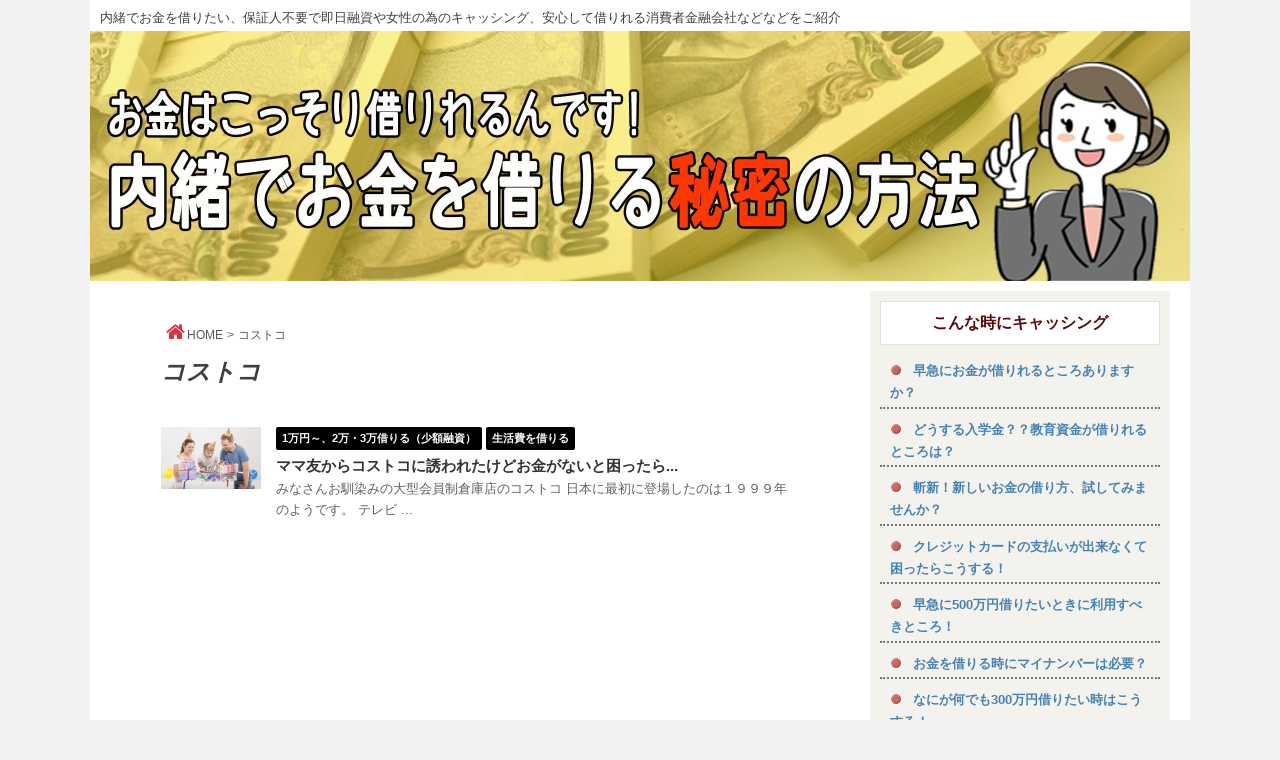

--- FILE ---
content_type: text/html; charset=UTF-8
request_url: https://www.naisho-cashing.com/tag/%E3%82%B3%E3%82%B9%E3%83%88%E3%82%B3
body_size: 9744
content:
<!DOCTYPE html>
<!--[if lt IE 7]>
<html class="ie6" lang="ja"> <![endif]-->
<!--[if IE 7]>
<html class="i7" lang="ja"> <![endif]-->
<!--[if IE 8]>
<html class="ie" lang="ja"> <![endif]-->
<!--[if gt IE 8]><!-->
<html lang="ja" class="">
	<!--<![endif]-->
	<head prefix="og: http://ogp.me/ns# fb: http://ogp.me/ns/fb# article: http://ogp.me/ns/article#">
		<meta charset="UTF-8" >
		<meta name="viewport" content="width=device-width,initial-scale=1.0,user-scalable=no,viewport-fit=cover">
		<meta name="format-detection" content="telephone=no" >

					<meta name="robots" content="noindex,follow">
		
		<link rel="alternate" type="application/rss+xml" title="内緒でお金を借りる秘密の方法 RSS Feed" href="https://www.naisho-cashing.com/feed" />
		<link rel="pingback" href="https://www.naisho-cashing.com/xmlrpc.php" >
		<!--[if lt IE 9]>
		<script src="https://www.naisho-cashing.com/wp-content/themes/affinger5/js/html5shiv.js"></script>
		<![endif]-->
				<meta name='robots' content='max-image-preview:large' />
<title>コストコ - 内緒でお金を借りる秘密の方法</title>
<link rel='dns-prefetch' href='//ajax.googleapis.com' />
<link rel='dns-prefetch' href='//s.w.org' />
<link rel='dns-prefetch' href='//v0.wordpress.com' />
<link rel='dns-prefetch' href='//c0.wp.com' />
<link rel='dns-prefetch' href='//i0.wp.com' />
<script type="text/javascript">
window._wpemojiSettings = {"baseUrl":"https:\/\/s.w.org\/images\/core\/emoji\/14.0.0\/72x72\/","ext":".png","svgUrl":"https:\/\/s.w.org\/images\/core\/emoji\/14.0.0\/svg\/","svgExt":".svg","source":{"concatemoji":"https:\/\/www.naisho-cashing.com\/wp-includes\/js\/wp-emoji-release.min.js?ver=6.0.1"}};
/*! This file is auto-generated */
!function(e,a,t){var n,r,o,i=a.createElement("canvas"),p=i.getContext&&i.getContext("2d");function s(e,t){var a=String.fromCharCode,e=(p.clearRect(0,0,i.width,i.height),p.fillText(a.apply(this,e),0,0),i.toDataURL());return p.clearRect(0,0,i.width,i.height),p.fillText(a.apply(this,t),0,0),e===i.toDataURL()}function c(e){var t=a.createElement("script");t.src=e,t.defer=t.type="text/javascript",a.getElementsByTagName("head")[0].appendChild(t)}for(o=Array("flag","emoji"),t.supports={everything:!0,everythingExceptFlag:!0},r=0;r<o.length;r++)t.supports[o[r]]=function(e){if(!p||!p.fillText)return!1;switch(p.textBaseline="top",p.font="600 32px Arial",e){case"flag":return s([127987,65039,8205,9895,65039],[127987,65039,8203,9895,65039])?!1:!s([55356,56826,55356,56819],[55356,56826,8203,55356,56819])&&!s([55356,57332,56128,56423,56128,56418,56128,56421,56128,56430,56128,56423,56128,56447],[55356,57332,8203,56128,56423,8203,56128,56418,8203,56128,56421,8203,56128,56430,8203,56128,56423,8203,56128,56447]);case"emoji":return!s([129777,127995,8205,129778,127999],[129777,127995,8203,129778,127999])}return!1}(o[r]),t.supports.everything=t.supports.everything&&t.supports[o[r]],"flag"!==o[r]&&(t.supports.everythingExceptFlag=t.supports.everythingExceptFlag&&t.supports[o[r]]);t.supports.everythingExceptFlag=t.supports.everythingExceptFlag&&!t.supports.flag,t.DOMReady=!1,t.readyCallback=function(){t.DOMReady=!0},t.supports.everything||(n=function(){t.readyCallback()},a.addEventListener?(a.addEventListener("DOMContentLoaded",n,!1),e.addEventListener("load",n,!1)):(e.attachEvent("onload",n),a.attachEvent("onreadystatechange",function(){"complete"===a.readyState&&t.readyCallback()})),(e=t.source||{}).concatemoji?c(e.concatemoji):e.wpemoji&&e.twemoji&&(c(e.twemoji),c(e.wpemoji)))}(window,document,window._wpemojiSettings);
</script>
<style type="text/css">
img.wp-smiley,
img.emoji {
	display: inline !important;
	border: none !important;
	box-shadow: none !important;
	height: 1em !important;
	width: 1em !important;
	margin: 0 0.07em !important;
	vertical-align: -0.1em !important;
	background: none !important;
	padding: 0 !important;
}
</style>
	<link rel='stylesheet' id='wp-block-library-css'  href='https://c0.wp.com/c/6.0.1/wp-includes/css/dist/block-library/style.min.css' type='text/css' media='all' />
<style id='wp-block-library-inline-css' type='text/css'>
.has-text-align-justify{text-align:justify;}
</style>
<link rel='stylesheet' id='mediaelement-css'  href='https://c0.wp.com/c/6.0.1/wp-includes/js/mediaelement/mediaelementplayer-legacy.min.css' type='text/css' media='all' />
<link rel='stylesheet' id='wp-mediaelement-css'  href='https://c0.wp.com/c/6.0.1/wp-includes/js/mediaelement/wp-mediaelement.min.css' type='text/css' media='all' />
<style id='global-styles-inline-css' type='text/css'>
body{--wp--preset--color--black: #000000;--wp--preset--color--cyan-bluish-gray: #abb8c3;--wp--preset--color--white: #ffffff;--wp--preset--color--pale-pink: #f78da7;--wp--preset--color--vivid-red: #cf2e2e;--wp--preset--color--luminous-vivid-orange: #ff6900;--wp--preset--color--luminous-vivid-amber: #fcb900;--wp--preset--color--light-green-cyan: #7bdcb5;--wp--preset--color--vivid-green-cyan: #00d084;--wp--preset--color--pale-cyan-blue: #8ed1fc;--wp--preset--color--vivid-cyan-blue: #0693e3;--wp--preset--color--vivid-purple: #9b51e0;--wp--preset--gradient--vivid-cyan-blue-to-vivid-purple: linear-gradient(135deg,rgba(6,147,227,1) 0%,rgb(155,81,224) 100%);--wp--preset--gradient--light-green-cyan-to-vivid-green-cyan: linear-gradient(135deg,rgb(122,220,180) 0%,rgb(0,208,130) 100%);--wp--preset--gradient--luminous-vivid-amber-to-luminous-vivid-orange: linear-gradient(135deg,rgba(252,185,0,1) 0%,rgba(255,105,0,1) 100%);--wp--preset--gradient--luminous-vivid-orange-to-vivid-red: linear-gradient(135deg,rgba(255,105,0,1) 0%,rgb(207,46,46) 100%);--wp--preset--gradient--very-light-gray-to-cyan-bluish-gray: linear-gradient(135deg,rgb(238,238,238) 0%,rgb(169,184,195) 100%);--wp--preset--gradient--cool-to-warm-spectrum: linear-gradient(135deg,rgb(74,234,220) 0%,rgb(151,120,209) 20%,rgb(207,42,186) 40%,rgb(238,44,130) 60%,rgb(251,105,98) 80%,rgb(254,248,76) 100%);--wp--preset--gradient--blush-light-purple: linear-gradient(135deg,rgb(255,206,236) 0%,rgb(152,150,240) 100%);--wp--preset--gradient--blush-bordeaux: linear-gradient(135deg,rgb(254,205,165) 0%,rgb(254,45,45) 50%,rgb(107,0,62) 100%);--wp--preset--gradient--luminous-dusk: linear-gradient(135deg,rgb(255,203,112) 0%,rgb(199,81,192) 50%,rgb(65,88,208) 100%);--wp--preset--gradient--pale-ocean: linear-gradient(135deg,rgb(255,245,203) 0%,rgb(182,227,212) 50%,rgb(51,167,181) 100%);--wp--preset--gradient--electric-grass: linear-gradient(135deg,rgb(202,248,128) 0%,rgb(113,206,126) 100%);--wp--preset--gradient--midnight: linear-gradient(135deg,rgb(2,3,129) 0%,rgb(40,116,252) 100%);--wp--preset--duotone--dark-grayscale: url('#wp-duotone-dark-grayscale');--wp--preset--duotone--grayscale: url('#wp-duotone-grayscale');--wp--preset--duotone--purple-yellow: url('#wp-duotone-purple-yellow');--wp--preset--duotone--blue-red: url('#wp-duotone-blue-red');--wp--preset--duotone--midnight: url('#wp-duotone-midnight');--wp--preset--duotone--magenta-yellow: url('#wp-duotone-magenta-yellow');--wp--preset--duotone--purple-green: url('#wp-duotone-purple-green');--wp--preset--duotone--blue-orange: url('#wp-duotone-blue-orange');--wp--preset--font-size--small: 13px;--wp--preset--font-size--medium: 20px;--wp--preset--font-size--large: 36px;--wp--preset--font-size--x-large: 42px;}.has-black-color{color: var(--wp--preset--color--black) !important;}.has-cyan-bluish-gray-color{color: var(--wp--preset--color--cyan-bluish-gray) !important;}.has-white-color{color: var(--wp--preset--color--white) !important;}.has-pale-pink-color{color: var(--wp--preset--color--pale-pink) !important;}.has-vivid-red-color{color: var(--wp--preset--color--vivid-red) !important;}.has-luminous-vivid-orange-color{color: var(--wp--preset--color--luminous-vivid-orange) !important;}.has-luminous-vivid-amber-color{color: var(--wp--preset--color--luminous-vivid-amber) !important;}.has-light-green-cyan-color{color: var(--wp--preset--color--light-green-cyan) !important;}.has-vivid-green-cyan-color{color: var(--wp--preset--color--vivid-green-cyan) !important;}.has-pale-cyan-blue-color{color: var(--wp--preset--color--pale-cyan-blue) !important;}.has-vivid-cyan-blue-color{color: var(--wp--preset--color--vivid-cyan-blue) !important;}.has-vivid-purple-color{color: var(--wp--preset--color--vivid-purple) !important;}.has-black-background-color{background-color: var(--wp--preset--color--black) !important;}.has-cyan-bluish-gray-background-color{background-color: var(--wp--preset--color--cyan-bluish-gray) !important;}.has-white-background-color{background-color: var(--wp--preset--color--white) !important;}.has-pale-pink-background-color{background-color: var(--wp--preset--color--pale-pink) !important;}.has-vivid-red-background-color{background-color: var(--wp--preset--color--vivid-red) !important;}.has-luminous-vivid-orange-background-color{background-color: var(--wp--preset--color--luminous-vivid-orange) !important;}.has-luminous-vivid-amber-background-color{background-color: var(--wp--preset--color--luminous-vivid-amber) !important;}.has-light-green-cyan-background-color{background-color: var(--wp--preset--color--light-green-cyan) !important;}.has-vivid-green-cyan-background-color{background-color: var(--wp--preset--color--vivid-green-cyan) !important;}.has-pale-cyan-blue-background-color{background-color: var(--wp--preset--color--pale-cyan-blue) !important;}.has-vivid-cyan-blue-background-color{background-color: var(--wp--preset--color--vivid-cyan-blue) !important;}.has-vivid-purple-background-color{background-color: var(--wp--preset--color--vivid-purple) !important;}.has-black-border-color{border-color: var(--wp--preset--color--black) !important;}.has-cyan-bluish-gray-border-color{border-color: var(--wp--preset--color--cyan-bluish-gray) !important;}.has-white-border-color{border-color: var(--wp--preset--color--white) !important;}.has-pale-pink-border-color{border-color: var(--wp--preset--color--pale-pink) !important;}.has-vivid-red-border-color{border-color: var(--wp--preset--color--vivid-red) !important;}.has-luminous-vivid-orange-border-color{border-color: var(--wp--preset--color--luminous-vivid-orange) !important;}.has-luminous-vivid-amber-border-color{border-color: var(--wp--preset--color--luminous-vivid-amber) !important;}.has-light-green-cyan-border-color{border-color: var(--wp--preset--color--light-green-cyan) !important;}.has-vivid-green-cyan-border-color{border-color: var(--wp--preset--color--vivid-green-cyan) !important;}.has-pale-cyan-blue-border-color{border-color: var(--wp--preset--color--pale-cyan-blue) !important;}.has-vivid-cyan-blue-border-color{border-color: var(--wp--preset--color--vivid-cyan-blue) !important;}.has-vivid-purple-border-color{border-color: var(--wp--preset--color--vivid-purple) !important;}.has-vivid-cyan-blue-to-vivid-purple-gradient-background{background: var(--wp--preset--gradient--vivid-cyan-blue-to-vivid-purple) !important;}.has-light-green-cyan-to-vivid-green-cyan-gradient-background{background: var(--wp--preset--gradient--light-green-cyan-to-vivid-green-cyan) !important;}.has-luminous-vivid-amber-to-luminous-vivid-orange-gradient-background{background: var(--wp--preset--gradient--luminous-vivid-amber-to-luminous-vivid-orange) !important;}.has-luminous-vivid-orange-to-vivid-red-gradient-background{background: var(--wp--preset--gradient--luminous-vivid-orange-to-vivid-red) !important;}.has-very-light-gray-to-cyan-bluish-gray-gradient-background{background: var(--wp--preset--gradient--very-light-gray-to-cyan-bluish-gray) !important;}.has-cool-to-warm-spectrum-gradient-background{background: var(--wp--preset--gradient--cool-to-warm-spectrum) !important;}.has-blush-light-purple-gradient-background{background: var(--wp--preset--gradient--blush-light-purple) !important;}.has-blush-bordeaux-gradient-background{background: var(--wp--preset--gradient--blush-bordeaux) !important;}.has-luminous-dusk-gradient-background{background: var(--wp--preset--gradient--luminous-dusk) !important;}.has-pale-ocean-gradient-background{background: var(--wp--preset--gradient--pale-ocean) !important;}.has-electric-grass-gradient-background{background: var(--wp--preset--gradient--electric-grass) !important;}.has-midnight-gradient-background{background: var(--wp--preset--gradient--midnight) !important;}.has-small-font-size{font-size: var(--wp--preset--font-size--small) !important;}.has-medium-font-size{font-size: var(--wp--preset--font-size--medium) !important;}.has-large-font-size{font-size: var(--wp--preset--font-size--large) !important;}.has-x-large-font-size{font-size: var(--wp--preset--font-size--x-large) !important;}
</style>
<link rel='stylesheet' id='default-icon-styles-css'  href='https://www.naisho-cashing.com/wp-content/plugins/svg-vector-icon-plugin/public/../admin/css/wordpress-svg-icon-plugin-style.min.css?ver=6.0.1' type='text/css' media='all' />
<link rel='stylesheet' id='wordpress-popular-posts-css-css'  href='https://www.naisho-cashing.com/wp-content/plugins/wordpress-popular-posts/assets/css/wpp.css?ver=5.5.1' type='text/css' media='all' />
<link rel='stylesheet' id='normalize-css'  href='https://www.naisho-cashing.com/wp-content/themes/affinger5/css/normalize.css?ver=1.5.9' type='text/css' media='all' />
<link rel='stylesheet' id='font-awesome-css'  href='https://www.naisho-cashing.com/wp-content/themes/affinger5/css/fontawesome/css/font-awesome.min.css?ver=4.7.0' type='text/css' media='all' />
<link rel='stylesheet' id='font-awesome-animation-css'  href='https://www.naisho-cashing.com/wp-content/themes/affinger5/css/fontawesome/css/font-awesome-animation.min.css?ver=6.0.1' type='text/css' media='all' />
<link rel='stylesheet' id='st_svg-css'  href='https://www.naisho-cashing.com/wp-content/themes/affinger5/st_svg/style.css?ver=6.0.1' type='text/css' media='all' />
<link rel='stylesheet' id='slick-css'  href='https://www.naisho-cashing.com/wp-content/themes/affinger5/vendor/slick/slick.css?ver=1.8.0' type='text/css' media='all' />
<link rel='stylesheet' id='slick-theme-css'  href='https://www.naisho-cashing.com/wp-content/themes/affinger5/vendor/slick/slick-theme.css?ver=1.8.0' type='text/css' media='all' />
<link rel='stylesheet' id='style-css'  href='https://www.naisho-cashing.com/wp-content/themes/affinger5/style.css?ver=6.0.1' type='text/css' media='all' />
<link rel='stylesheet' id='single-css'  href='https://www.naisho-cashing.com/wp-content/themes/affinger5/st-rankcss.php' type='text/css' media='all' />
<link rel='stylesheet' id='st-themecss-css'  href='https://www.naisho-cashing.com/wp-content/themes/affinger5/st-themecss-loader.php?ver=6.0.1' type='text/css' media='all' />
<link rel='stylesheet' id='jetpack_css-css'  href='https://c0.wp.com/p/jetpack/11.2.2/css/jetpack.css' type='text/css' media='all' />
<script type='application/json' id='wpp-json'>
{"sampling_active":1,"sampling_rate":100,"ajax_url":"https:\/\/www.naisho-cashing.com\/wp-json\/wordpress-popular-posts\/v1\/popular-posts","api_url":"https:\/\/www.naisho-cashing.com\/wp-json\/wordpress-popular-posts","ID":0,"token":"9198d808ea","lang":0,"debug":0}
</script>
<script type='text/javascript' src='https://www.naisho-cashing.com/wp-content/plugins/wordpress-popular-posts/assets/js/wpp.min.js?ver=5.5.1' id='wpp-js-js'></script>
<script type='text/javascript' src='//ajax.googleapis.com/ajax/libs/jquery/1.11.3/jquery.min.js?ver=1.11.3' id='jquery-js'></script>
<link rel="https://api.w.org/" href="https://www.naisho-cashing.com/wp-json/" /><link rel="alternate" type="application/json" href="https://www.naisho-cashing.com/wp-json/wp/v2/tags/174" />		<script type="text/javascript">
				(function(c,l,a,r,i,t,y){
					c[a]=c[a]||function(){(c[a].q=c[a].q||[]).push(arguments)};t=l.createElement(r);t.async=1;
					t.src="https://www.clarity.ms/tag/"+i+"?ref=wordpress";y=l.getElementsByTagName(r)[0];y.parentNode.insertBefore(t,y);
				})(window, document, "clarity", "script", "4u77kas9pi");
		</script>
		            <style id="wpp-loading-animation-styles">@-webkit-keyframes bgslide{from{background-position-x:0}to{background-position-x:-200%}}@keyframes bgslide{from{background-position-x:0}to{background-position-x:-200%}}.wpp-widget-placeholder,.wpp-widget-block-placeholder{margin:0 auto;width:60px;height:3px;background:#dd3737;background:linear-gradient(90deg,#dd3737 0%,#571313 10%,#dd3737 100%);background-size:200% auto;border-radius:3px;-webkit-animation:bgslide 1s infinite linear;animation:bgslide 1s infinite linear}</style>
            <style>img#wpstats{display:none}</style>
	<meta name="robots" content="noindex, follow" />
<link rel="shortcut icon" href="http://www.naisho-cashing.com/wp-content/uploads/2017/12/1.png" >
<meta name="google-site-verification" content="UqKxI3CYiuKBFkKdrWmhMKeROeOF5yCzQjfKGMUxCPo" />
<style type="text/css" id="custom-background-css">
body.custom-background { background-color: #f2f2f2; }
</style>
				<style type="text/css">
				/* If html does not have either class, do not show lazy loaded images. */
				html:not( .jetpack-lazy-images-js-enabled ):not( .js ) .jetpack-lazy-image {
					display: none;
				}
			</style>
			<script>
				document.documentElement.classList.add(
					'jetpack-lazy-images-js-enabled'
				);
			</script>
		<link rel="icon" href="https://i0.wp.com/www.naisho-cashing.com/wp-content/uploads/2020/10/cropped-icon.png?fit=32%2C32&#038;ssl=1" sizes="32x32" />
<link rel="icon" href="https://i0.wp.com/www.naisho-cashing.com/wp-content/uploads/2020/10/cropped-icon.png?fit=192%2C192&#038;ssl=1" sizes="192x192" />
<link rel="apple-touch-icon" href="https://i0.wp.com/www.naisho-cashing.com/wp-content/uploads/2020/10/cropped-icon.png?fit=180%2C180&#038;ssl=1" />
<meta name="msapplication-TileImage" content="https://i0.wp.com/www.naisho-cashing.com/wp-content/uploads/2020/10/cropped-icon.png?fit=270%2C270&#038;ssl=1" />
<link rel="stylesheet" type="text/css" id="wp-custom-css" href="https://www.naisho-cashing.com/?custom-css=d378c43263" />			<script>
		(function (i, s, o, g, r, a, m) {
			i['GoogleAnalyticsObject'] = r;
			i[r] = i[r] || function () {
					(i[r].q = i[r].q || []).push(arguments)
				}, i[r].l = 1 * new Date();
			a = s.createElement(o),
				m = s.getElementsByTagName(o)[0];
			a.async = 1;
			a.src = g;
			m.parentNode.insertBefore(a, m)
		})(window, document, 'script', '//www.google-analytics.com/analytics.js', 'ga');

		ga('create', 'UA-62139587-24', 'auto');
		ga('send', 'pageview');

	</script>
					


<script>
jQuery(function(){
    jQuery('.st-btn-open').click(function(){
        jQuery(this).next('.st-slidebox').stop(true, true).slideToggle();
    });
});
</script>

<script>
	jQuery(function(){
		jQuery("#toc_container:not(:has(ul ul))").addClass("only-toc");
		jQuery(".st-ac-box ul:has(.cat-item)").each(function(){
			jQuery(this).addClass("st-ac-cat");
		});
	});
</script>

<script>
	jQuery(function(){
						jQuery('.st-star').parent('.rankh4').css('padding-bottom','5px'); // スターがある場合のランキング見出し調整
	});
</script>
			</head>
	<body class="archive tag tag-174 custom-background not-front-page" >
				<div id="st-ami">
				<div id="wrapper" class="">
				<div id="wrapper-in">
					<header id="st-headwide">
						<div id="headbox-bg">
							<div class="clearfix" id="headbox">
																	<div id="header-l">
										
            
			
				<!-- キャプション -->
				                
          			              		 	 <p class="descr">
               		     	内緒でお金を借りたい、保証人不要で即日融資や女性の為のキャッシング、安心して借りれる消費者金融会社などなどをご紹介               			 </p>
           			                      
            	                
				<!-- ロゴ又はブログ名 -->
								<!-- ロゴ又はブログ名ここまで -->

			    
		
    									</div><!-- /#header-l -->
								<div id="header-r" class="smanone">
																		
								</div><!-- /#header-r -->
							</div><!-- /#headbox-bg -->
						</div><!-- /#headbox clearfix -->

						
						
						
											


	<div id="gazou-wide">
		
																				<div id="st-headerbox">
							<a href="https://www.naisho-cashing.com/">
								<div id="st-header">
																				<img src="https://www.naisho-cashing.com/wp-content/uploads/2020/12/1222-1.jpg" width="2200" height="500" >
																	</div>
							</a>
						</div>
									

					
			</div>
<!-- /gazou -->					
					
					</header>

					

					<div id="content-w">

					
					
<div id="content" class="clearfix">
	<div id="contentInner">
		<main oncontextmenu="return false" onMouseDown="return false;" style="-moz-user-select: none; -khtml-user-select: none; user-select: none;-webkit-touch-callout:none; -webkit-user-select:none;">
			<article>
				<!--ぱんくず -->
									<div id="breadcrumb">
					<ol>
						<li><a href="https://www.naisho-cashing.com"><span>HOME</span></a> > </li>
						<li>コストコ</li>
					</ol>
					</div>
								<!--/ ぱんくず -->
				<!--ループ開始-->
				<h1 class="entry-title">
											コストコ									</h1>
				<div class="kanren ">
						<dl class="clearfix">
			<dt><a href="https://www.naisho-cashing.com/seikatsu/naisyo/852.html">
											<img width="300" height="185" src="https://i0.wp.com/www.naisho-cashing.com/wp-content/uploads/2017/09/party.jpg?resize=300%2C185&amp;ssl=1" class="attachment-st_thumb300_185 size-st_thumb300_185 wp-post-image jetpack-lazy-image" alt data-lazy-src="https://i0.wp.com/www.naisho-cashing.com/wp-content/uploads/2017/09/party.jpg?resize=300%2C185&amp;ssl=1&amp;is-pending-load=1" srcset="[data-uri]">									</a></dt>
			<dd>
				
		<p class="st-catgroup itiran-category">
		<a href="https://www.naisho-cashing.com/category/syogaku" title="View all posts in 1万円～、2万・3万借りる（少額融資）" rel="category tag"><span class="catname st-catid16">1万円～、2万・3万借りる（少額融資）</span></a> <a href="https://www.naisho-cashing.com/category/seikatsu" title="View all posts in 生活費を借りる" rel="category tag"><span class="catname st-catid6">生活費を借りる</span></a>		</p>

				<h3><a href="https://www.naisho-cashing.com/seikatsu/naisyo/852.html">
						ママ友からコストコに誘われたけどお金がないと困ったら...					</a></h3>

				
					<div class="st-excerpt smanone">
		<p>みなさんお馴染みの大型会員制倉庫店のコストコ 日本に最初に登場したのは１９９９年のようです。 テレビ ... </p>
	</div>

			</dd>
		</dl>
	</div>
					<div class="st-pagelink">
		<div class="st-pagelink-in">
				</div>
	</div>
			</article>
		</main>
	</div>
	<!-- /#contentInner -->
	<div id="side">
	<aside>

		
							
					<div id="mybox">
				
		<div id="recent-posts-3" class="ad widget_recent_entries">
		<h4 class="menu_underh2"><span>こんな時にキャッシング</span></h4>
		<ul>
											<li>
					<a href="https://www.naisho-cashing.com/yokuaru/naisyo/270.html">早急にお金が借りれるところありますか？</a>
									</li>
											<li>
					<a href="https://www.naisho-cashing.com/kyoiku/naisyo/160.html">どうする入学金？？教育資金が借りれるところは？</a>
									</li>
											<li>
					<a href="https://www.naisho-cashing.com/okanekaritai/naisyo/942.html">斬新！新しいお金の借り方、試してみませんか？</a>
									</li>
											<li>
					<a href="https://www.naisho-cashing.com/seikatsu/naisyo/901.html">クレジットカードの支払いが出来なくて困ったらこうする！</a>
									</li>
											<li>
					<a href="https://www.naisho-cashing.com/oguti/naisyo/110.html">早急に500万円借りたいときに利用すべきところ！</a>
									</li>
											<li>
					<a href="https://www.naisho-cashing.com/yokuaru/naisyo/212.html">お金を借りる時にマイナンバーは必要？</a>
									</li>
											<li>
					<a href="https://www.naisho-cashing.com/oguti/naisyo/134.html">なにが何でも300万円借りたい時はこうする！</a>
									</li>
											<li>
					<a href="https://www.naisho-cashing.com/okanekaritai/naisyo/36.html">他社で断られて借りる所がなくてもここなら大丈夫！</a>
									</li>
											<li>
					<a href="https://www.naisho-cashing.com/seikatsu/naisyo/2205.html">主婦だってお金が必要！旦那にバレずに借りる！</a>
									</li>
											<li>
					<a href="https://www.naisho-cashing.com/10-20-30man/naisyo/42.html">どうしても20万円借りたい、当日中に20万円借りるには！？</a>
									</li>
											<li>
					<a href="https://www.naisho-cashing.com/seikatsu/naisyo/1003.html">自動車税は納付されましたか！？ 納付期限は５月３１日です！</a>
									</li>
											<li>
					<a href="https://www.naisho-cashing.com/bizkariru/naisyo/92.html">経営が赤字でどうにもならない！事業資金が借りたいときは？</a>
									</li>
											<li>
					<a href="https://www.naisho-cashing.com/okanekaritai/naisyo/198.html">闇金ではなく正規の消費者金融</a>
									</li>
											<li>
					<a href="https://www.naisho-cashing.com/syogaku/naisyo/1283.html">ホストクラブに通って借金作り、お金を借りた人々</a>
									</li>
											<li>
					<a href="https://www.naisho-cashing.com/seikatsu/naisyo/971.html">365日で一番お金を使う時期12月を乗り切った後の1月が悲惨！</a>
									</li>
											<li>
					<a href="https://www.naisho-cashing.com/syogaku/naisyo/416.html">1万円、2万円どこかで借りたい</a>
									</li>
											<li>
					<a href="https://www.naisho-cashing.com/kankon/naisyo/430.html">御香典、意外と少ない！？葬儀費用が足りない時に葬式代が借りれるところ</a>
									</li>
											<li>
					<a href="https://www.naisho-cashing.com/borrow_money/naisyo/2166.html">スマホで申し込んでもお金が借りれる</a>
									</li>
											<li>
					<a href="https://www.naisho-cashing.com/kankon/naisyo/338.html">ご祝儀代に3万円借りたい</a>
									</li>
											<li>
					<a href="https://www.naisho-cashing.com/seikatsu/naisyo/852.html">ママ友からコストコに誘われたけどお金がないと困ったら...</a>
									</li>
					</ul>

		</div>
<div id="wpp-2" class="ad popular-posts">
<h4 class="menu_underh2"><span>よく読まれているページ７選</span></h4>


<ul class="wpp-list wpp-list-with-thumbnails">
<li>
<a href="https://www.naisho-cashing.com/okanekaritai/naisyo/36.html" target="_self"><img src="https://www.naisho-cashing.com/wp-content/uploads/wordpress-popular-posts/36-featured-60x60.png" width="60" height="60" alt="" class="wpp-thumbnail wpp_featured wpp_cached_thumb" loading="lazy" /></a>
<a href="https://www.naisho-cashing.com/okanekaritai/naisyo/36.html" class="wpp-post-title" target="_self">他社で断られて借りる所がなくてもここなら大丈夫！</a>
 <span class="wpp-meta post-stats"><span class="wpp-views">5.4k件のビュー</span></span>
</li>
<li>
<a href="https://www.naisho-cashing.com/oguti/naisyo/110.html" target="_self"><img src="https://www.naisho-cashing.com/wp-content/uploads/wordpress-popular-posts/110-featured-60x60.png" width="60" height="60" alt="札束" class="wpp-thumbnail wpp_featured wpp_cached_thumb" loading="lazy" /></a>
<a href="https://www.naisho-cashing.com/oguti/naisyo/110.html" class="wpp-post-title" target="_self">早急に500万円借りたいときに利用すべきところ！</a>
 <span class="wpp-meta post-stats"><span class="wpp-views">4.5k件のビュー</span></span>
</li>
<li>
<a href="https://www.naisho-cashing.com/oguti/naisyo/134.html" target="_self"><img src="https://www.naisho-cashing.com/wp-content/uploads/wordpress-popular-posts/134-featured-60x60.jpg" srcset="https://www.naisho-cashing.com/wp-content/uploads/wordpress-popular-posts/134-featured-60x60.jpg, https://www.naisho-cashing.com/wp-content/uploads/wordpress-popular-posts/134-featured-60x60@1.5x.jpg 1.5x, https://www.naisho-cashing.com/wp-content/uploads/wordpress-popular-posts/134-featured-60x60@2x.jpg 2x, https://www.naisho-cashing.com/wp-content/uploads/wordpress-popular-posts/134-featured-60x60@2.5x.jpg 2.5x, https://www.naisho-cashing.com/wp-content/uploads/wordpress-popular-posts/134-featured-60x60@3x.jpg 3x"  width="60" height="60" alt="" class="wpp-thumbnail wpp_featured wpp_cached_thumb" loading="lazy" /></a>
<a href="https://www.naisho-cashing.com/oguti/naisyo/134.html" class="wpp-post-title" target="_self">なにが何でも300万円借りたい時はこうする！</a>
 <span class="wpp-meta post-stats"><span class="wpp-views">4.3k件のビュー</span></span>
</li>
<li>
<a href="https://www.naisho-cashing.com/oguti/naisyo/254.html" target="_self"><img src="https://www.naisho-cashing.com/wp-content/uploads/wordpress-popular-posts/254-featured-60x60.png" width="60" height="60" alt="" class="wpp-thumbnail wpp_featured wpp_cached_thumb" loading="lazy" /></a>
<a href="https://www.naisho-cashing.com/oguti/naisyo/254.html" class="wpp-post-title" target="_self">とにかく100万円借りたい、確実に借りれるところってある！？</a>
 <span class="wpp-meta post-stats"><span class="wpp-views">1.3k件のビュー</span></span>
</li>
<li>
<a href="https://www.naisho-cashing.com/10-20-30man/naisyo/42.html" target="_self"><img src="https://www.naisho-cashing.com/wp-content/uploads/wordpress-popular-posts/42-featured-60x60.png" width="60" height="60" alt="" class="wpp-thumbnail wpp_featured wpp_cached_thumb" loading="lazy" /></a>
<a href="https://www.naisho-cashing.com/10-20-30man/naisyo/42.html" class="wpp-post-title" target="_self">どうしても20万円借りたい、当日中に20万円借りるには！？</a>
 <span class="wpp-meta post-stats"><span class="wpp-views">1.2k件のビュー</span></span>
</li>
<li>
<a href="https://www.naisho-cashing.com/syogaku/naisyo/416.html" target="_self"><img src="https://www.naisho-cashing.com/wp-content/uploads/wordpress-popular-posts/416-featured-60x60.jpg" width="60" height="60" alt="" class="wpp-thumbnail wpp_featured wpp_cached_thumb" loading="lazy" /></a>
<a href="https://www.naisho-cashing.com/syogaku/naisyo/416.html" class="wpp-post-title" target="_self">1万円、2万円どこかで借りたい</a>
 <span class="wpp-meta post-stats"><span class="wpp-views">894件のビュー</span></span>
</li>
<li>
<a href="https://www.naisho-cashing.com/bizkariru/naisyo/92.html" target="_self"><img src="https://www.naisho-cashing.com/wp-content/uploads/wordpress-popular-posts/92-featured-60x60.jpg" width="60" height="60" alt="" class="wpp-thumbnail wpp_featured wpp_cached_thumb" loading="lazy" /></a>
<a href="https://www.naisho-cashing.com/bizkariru/naisyo/92.html" class="wpp-post-title" target="_self">経営が赤字でどうにもならない！事業資金が借りたいときは？</a>
 <span class="wpp-meta post-stats"><span class="wpp-views">389件のビュー</span></span>
</li>
</ul>

</div>
<div id="search-2" class="ad widget_search"><h4 class="menu_underh2"><span>サイト内検索</span></h4><div id="search">
	<form method="get" id="searchform" action="https://www.naisho-cashing.com/">
		<label class="hidden" for="s">
					</label>
		<input type="text" placeholder="検索するテキストを入力" value="" name="s" id="s" />
		<input type="image" src="https://www.naisho-cashing.com/wp-content/themes/affinger5/images/search.png" alt="検索" id="searchsubmit" />
	</form>
</div>
<!-- /stinger --> </div>			</div>
		
		<div id="scrollad">
						<!--ここにgoogleアドセンスコードを貼ると規約違反になるので注意して下さい-->
			
		</div>
	</aside>
</div>
<!-- /#side -->
</div>
<!--/#content -->
</div><!-- /contentw -->
<footer>
<div id="footer">
<div id="footer-in">
<div class="footermenubox clearfix "><ul id="menu-%e3%83%95%e3%83%83%e3%82%bf%e3%83%bc%e7%94%a8" class="footermenust"><li id="menu-item-1958" class="menu-item menu-item-type-custom menu-item-object-custom menu-item-home menu-item-1958"><a href="https://www.naisho-cashing.com/">ホーム</a></li>
<li id="menu-item-1957" class="menu-item menu-item-type-post_type menu-item-object-page menu-item-1957"><a href="https://www.naisho-cashing.com/sitemap">サイトマップ</a></li>
</ul></div>
	<!-- フッターのメインコンテンツ -->
	<h3 class="footerlogo">
	<!-- ロゴ又はブログ名 -->
			<a href="https://www.naisho-cashing.com/">
										内緒でお金を借りる秘密の方法								</a>
		</h3>
			<p class="footer-description">
			<a href="https://www.naisho-cashing.com/">内緒でお金を借りたい、保証人不要で即日融資や女性の為のキャッシング、安心して借りれる消費者金融会社などなどをご紹介</a>
		</p>
			
</div>

</div>
</footer>
</div>
<!-- /#wrapperin -->
</div>
<!-- /#wrapper -->
</div><!-- /#st-ami -->
<p class="copyr" data-copyr>Copyright&copy; 内緒でお金を借りる秘密の方法 ,  2026 All&ensp;Rights Reserved.</p><script type='text/javascript' src='https://c0.wp.com/p/jetpack/11.2.2/_inc/build/photon/photon.min.js' id='jetpack-photon-js'></script>
<script type='text/javascript' src='https://www.naisho-cashing.com/wp-content/themes/affinger5/vendor/slick/slick.js?ver=1.5.9' id='slick-js'></script>
<script type='text/javascript' id='base-js-extra'>
/* <![CDATA[ */
var ST = {"expand_accordion_menu":"","sidemenu_accordion":"","is_mobile":""};
/* ]]> */
</script>
<script type='text/javascript' src='https://www.naisho-cashing.com/wp-content/themes/affinger5/js/base.js?ver=6.0.1' id='base-js'></script>
<script type='text/javascript' src='https://www.naisho-cashing.com/wp-content/themes/affinger5/js/scroll.js?ver=6.0.1' id='scroll-js'></script>
<script type='text/javascript' src='https://www.naisho-cashing.com/wp-content/themes/affinger5/js/st-copy-text.js?ver=6.0.1' id='st-copy-text-js'></script>
<script type='text/javascript' src='https://www.naisho-cashing.com/wp-content/plugins/jetpack/jetpack_vendor/automattic/jetpack-lazy-images/dist/intersection-observer.js?minify=false&#038;ver=83ec8aa758f883d6da14' id='jetpack-lazy-images-polyfill-intersectionobserver-js'></script>
<script type='text/javascript' id='jetpack-lazy-images-js-extra'>
/* <![CDATA[ */
var jetpackLazyImagesL10n = {"loading_warning":"\u753b\u50cf\u306f\u307e\u3060\u8aad\u307f\u8fbc\u307f\u4e2d\u3067\u3059\u3002 \u5370\u5237\u3092\u30ad\u30e3\u30f3\u30bb\u30eb\u3057\u3066\u3082\u3046\u4e00\u5ea6\u304a\u8a66\u3057\u304f\u3060\u3055\u3044\u3002"};
/* ]]> */
</script>
<script type='text/javascript' src='https://www.naisho-cashing.com/wp-content/plugins/jetpack/jetpack_vendor/automattic/jetpack-lazy-images/dist/lazy-images.js?minify=false&#038;ver=54eb31dc971b63b49278' id='jetpack-lazy-images-js'></script>
	<script>
		(function (window, document, $, undefined) {
			'use strict';

			$(function () {
				var s = $('[data-copyr]'), t = $('#footer-in');
				
				s.length && t.length && t.append(s);
			});
		}(window, window.document, jQuery));
	</script><script src='https://stats.wp.com/e-202604.js' defer></script>
<script>
	_stq = window._stq || [];
	_stq.push([ 'view', {v:'ext',j:'1:11.2.2',blog:'105291464',post:'0',tz:'9',srv:'www.naisho-cashing.com'} ]);
	_stq.push([ 'clickTrackerInit', '105291464', '0' ]);
</script>
					<div id="page-top"><a href="#wrapper" class="fa fa-angle-up"></a></div>
		</body></html>


--- FILE ---
content_type: text/css;charset=UTF-8
request_url: https://www.naisho-cashing.com/?custom-css=d378c43263
body_size: 4352
content:
* {
	font-family: -apple-system, BlinkMacSystemFont, "Segoe UI", "Helvetica Neue", "Hiragino Kaku Gothic ProN", "メイリオ", meiryo, sans-serif;
	margin: 0px;
	padding: 0px;
}

/* リンクの色 */
a {
　color: #4682b4; 
	font-weight: bold;
	text-decoration: none!important;
}

/* 基本の文字 */
p,
.post h5 /* H5 */
{
	margin-bottom: 20px;
	color: #000000;
	font-size: 15px;	
	line-height: 1.75;
}

/*ブログタイトル*/
header .sitename {
	font-size: 17px;
	color: #3C4043;
	line-height: 20px;
	font-family: "メイリオ", Meiryo, "ヒラギノ角ゴ Pro W3", Hiragino Kaku Gothic Pro, "ＭＳ Ｐゴシック", sans-serif!important;
	padding: 5px 0 0;
	margin-bottom: 3px;
  text-shadow: 1px 1px 2px #888888;
}

/*ブログ名の下のキャプション */
header h1 {
	font-size: 10px;
	font-weight: normal;
}

header .descr {
	font-size: 13px;
	font-weight: normal;
	margin-bottom: 0px;
	line-height: 16px !important;
	padding-bottom: 0;
	color: #3C4043;
}

/* 記事タイトル */
.entry-title:not(.st-css-no2), 
.post .entry-title:not(.st-css-no2) {
	font-size: 24px;
	line-height: 1.3em;
	font-weight:700;
	color: #3C4043;
	font-style: italic;
	}

/* 中見出し */
h2:not(.st-css-no2),
.h2modoki{
	font-size: 18px;
	line-height: 1.5em;
	padding:10px 10px 10px 15px;
	}

	/*小見出し*/
.post h3:not(.st-css-no2):not(.rankh3):not(#reply-title),
.h3modoki {
	font-size: 18px;
	line-height: 1.5em;
	border-top: dotted 1px gray!important;
border-bottom: dotted 1px gray!important;
	}

.post h4:not(.st-css-no2):not(.point):not(.rankh4),
.h4modoki {
	font-size: 16px;
	line-height: 1.3em;
		padding:10px 10px 10px 15px;
	text-shadow: 1px 1px 2px #ebeddf;
}



/*ドット線*/
.dotline {
	border-bottom: 1.5px dotted #dd9933;
}

.dotliner {
	border-bottom: 1px dotted #dd9933;
}

.dotline-s { border-color: #4682b4;
	border-bottom: 2px solid #4682b4;
 padding: 3px;
}

.dotline-sr {
	border-bottom: 1px solid #4682b4;
}

/* 固定ページ */
@media screen and (min-width: 980px) {
dl.fltdl {
	margin-bottom: 20px;
}
dl.fltdl dt {
	float: left;
}
dl.fltdl dd {
	margin-left: 220px;
}
}
@media screen and (max-width: 479px) {
	dl.fltdl {
	margin-bottom: 40px;
}
	dl.fltdl dt {
	float: none;
	text-align: center;
	}
dl.fltdl dd {
	margin-left: 0;
	}
}
.clearfix {
	clear: both;
}


.graybox {
	padding:10px;
	font-size:12px;
	line-height:1.2em;
	color:#3C4043;
	border:solid 1px #ccc;
	background-color:#f3f3f3;
	margin-bottom:5px;
}


/*--サイドバー--*/

#side aside ul li {
        list-style-image: url('https://www.naisho-cashing.com/wp-content/uploads/2020/03/ic_mini01_maru04.gif');
  list-style-position: inside;
	color: #3C4043;
	margin: 0px;
	padding: 10px;
	border-bottom: 1.5px dotted #777777;
	font-size:13px;
	line-height:1.75em!important;
}

#side aside .children li {
	padding-left: 10px;
}

#side aside ul li ul li{
	list-style-type: none;
	margin: 0px;
}

#side aside .sub-menu {
	padding-left: 10px;
}

#side aside #mybox ul li ul li {
	font-size: 14px;
	line-height: 1.4em;
}

#side aside .kanren {
    padding-top: 10px;
}

/* サイドバーの見出し */
aside h4:not(.st-css-no2),
#side aside h4:not(.st-css-no2),
.st-widgets-title:not(.st-css-no2) {
	font-size:16px;
	line-height:1.4em;
	margin-bottom:5px;
	background:#fff;
	color:#5d070c;
	text-align: center;
	padding: 10px!important;
	}


.komozi {
	font-size: 80%;
  line-height: 1.3;
}


/*目次*/
	#st_toc_container {
    	padding-left: 30px;
    	padding-right: 30px;
	}

	#st_toc_container > ul > li {
		font-size: 13px!important;
	}
	
	/* 第一階層のみの場合 */
	#st_toc_container.only-toc > ul > li {
    	font-size: 13px!important;
	}


/*ブログカード風*/

.st-cardbox {
	padding:15px;
	border:1px solid #ccc;
	margin-bottom:20px;
  position: relative;
	box-shadow: 0 1px 2px rgba(0,0,0,0.2);
	transition: .3s;
	width: 100%;
	box-sizing: border-box;
}

a.st-cardlink,
a .st-cardbox h5,
a .st-cardbox p {
	text-decoration:none;
	color: #b4441f;
}

.st-cardbox:hover{
  box-shadow: 0 1px 2px rgba(0,0,0,0.1);
  opacity:0.8;
}

.st-cardbox.kanren {
    margin-top: 0;
	background-color: #fff;
}

.kanren.st-cardbox dl:last-child{
    border-style: none;
    margin-bottom: 0px;
    padding-bottom: 0px;
}

.post .st-cardbox p,
.st-cardbox p {
	margin-bottom:10px;
  font-weight: normal;
}

.st-cardbox .clearfix dd h5,
.post .st-cardbox .clearfix dd h5,
#side .st-cardbox .clearfix dd h5 {
	margin-bottom:10px;
	padding-bottom:5px;
}

.st-cardbox .clearfix dd p {
	font-size:80%;
	line-height:1.5;
	margin-bottom:5px;
	color:#616161;
}

.st-cardbox .clearfix dd p.cardbox-more {
	margin-bottom:0;
}



/* 会話レイアウト */

.st-kaiwa-box {
	width: 100%;
	height: auto;
	margin-bottom: 20px;
	display:table;
}

.st-kaiwa-face {
	text-align:center;
	display: table-cell;
	width:70px;
	vertical-align:top;
}

.st-kaiwa-face img{
	border-radius: 50px;
	border: 1px solid #ccc;
}

.st-kaiwa-face-name {
	color: #616161;
  	font-size:70%;
	line-height:1.5;
  	max-width:60px;
}

.st-kaiwa-area {
	display: table-cell;
	vertical-align:top;
	text-align:left;
	color: #666666;
}

.st-kaiwa-hukidashi {
	display: inline-block;
	padding: 15px 20px;
	margin-left: 20px;
	border-radius: 7px;
	position: relative;
	box-shadow: 1px 1px 2px #999999;
	font-weight: noamal;
	font-size: 100%
}

.post .st-kaiwa-hukidashi p:last-child {
	 margin-bottom:0px;
}

.st-kaiwa-hukidashi:after {
	content: "";
	position: absolute;
	top: 30px;
	left: -10px;
	margin-top: -10px;
	display: block;
	width: 0px;
	height: 0px;
	border-style: solid;
	border-width: 10px 10px 10px 0;
}

/*ふきだし反対*/

.st-kaiwa-face2 {
	text-align:center;
	display: table-cell;
	width:60px;
	vertical-align:top;
}

.st-kaiwa-face2 img{
	border-radius: 60px;
	border: 1px solid #ccc;
}

.st-kaiwa-face-name2 {
	color: #616161;
  	font-size:70%;
	line-height:1.5;
  	max-width:60px;
}

.st-kaiwa-area2 {
	display: table-cell;
	vertical-align:middle;
	text-align:right;
	color: #666666;
}

.st-kaiwa-hukidashi2 {
	display: inline-block;
	padding: 15px 20px;
	margin-right: 20px;
	border-radius: 7px;
	position: relative;
	text-align:left;
	box-shadow: -1px 1px 2px #999999;
	font-weight: normal;
	font-size: 100%
}

.post .st-kaiwa-hukidashi2 p:last-child {
	 margin-bottom:0px;
}

.st-kaiwa-hukidashi2:after {
	content: "";
	position: absolute;
	top: 30px;
	right: -10px;
	margin-top: -10px;
	display: block;
	width: 0px;
	height: 0px;
	border-style: solid;
	border-width: 10px 0 10px 10px;
}

h10 {
position: relative;
color: #158b2b;
font-size: 16px;
padding: 10px 0;
text-align: center;
left: 3%;
bottom: 0.1em;
margin: 1.5em 0;
font-weight: bold;
}
h10:before {
content: "";
position: absolute;
top: -4px;
left: 50%;
width: 80px;
height: 40px;
border-radius: 50%;
border: 2.5px solid #9acd32;
border-left-color: transparent;
border-right-color: transparent;
-moz-transform: translateX(-50%);
-webkit-transform: translateX(-50%);
-ms-transform: translateX(-50%);
transform: translateX(-50%);
}



.h3modoki, .post .related_post_title{
	font-size: 13px!important;
	background-color: #356c92!important;
	}

/*.entry-content a {
  font-weight: bold;
	color: #167ac6!important;
}*/



.kanren h3 {
    margin: 0 0 3px;
}

.kanren h3 a,
.post .kanren h3 a {
    color: #1a1a1a;
	font-size: 15px!important;
	line-height: 1.3em!important;
	font-weight: bold;
}


/* マーカー線・黄色 */
.marker9{
background:linear-gradient(transparent 0%, #ffff66 0%);
font-weight:bold; 
}


.h3modoki, .post .related_post_title{
	font-size: 14px!important;
		font-weight: bold;
	background: #f8e469!important;
	}
	


/* スマホにだけ指定 */
@media only screen and (max-width: 480px) {
/* 基本の文字 */
p,
.post h5 /* H5 */
{
	margin-bottom: 20px;
	color: #444444;
	font-size: 15px;	
	line-height: 1.6em;
}

	}
	
	
	


/* クリップbox*/
.clip-box-a {
 position: relative;
 margin: 1em auto;
 padding: 15px 35px 15px 25px;
 width: 90%; /* ボックス幅 */
 background-color: #fff; /* ボックス背景色 */
 color: #333; /* 文章色 */
 border: 1.0px solid #ccc; /* 枠線 */
 box-shadow: 1px 1px 3px #acacac; /* 影の色 */
}
.clip-box-a:before {
 position: absolute;
 content: '';
 top: -10px;
 right: 10px;
 height: 30px;
 width: 7.5px;
 border: 3px solid #ff0000; /*クリップ色 */
 background: none;
 border-radius: 12px;
 box-shadow: 1px 1px 2px #999;
 transform: rotate(10deg);
 z-index: 1;
}
.clip-box-a:after {
 position: absolute;
 content: '';
 top: 0px;
 width: 10px; 
 right: 19px;
 border: 3px solid #fff; /*背景色と同じ色にする*/
 z-index: 2;
}
/*2019.05.30追加*/

/* 画像付きコメントボックス */

.st-user-comment-box {
	display:flex;
	align-items: center;
	padding-bottom:5px;
	margin-bottom:10px;
	border-bottom:1px dotted #ccc;
}

.st-user-comment-img {
	width:70px
}

.st-user-comment-img img {
	border-radius:50%;
}

.st-user-comment-text{
	padding-left:10px;width:calc(100% - 50px);
}

.st-user-comment-text p:not(.st-user-comment-attribute) {
	font-weight:bold;
	margin-bottom:-20px;
	line-height:1.5;
				color: #ef5350!important;
}

.st-user-comment-box .st-star,
.st-user-comment-attribute {
	font-size:70%;
	margin-bottom:0;
	font-weight:normal;
}

@media print, screen and (max-width: 959px) {
	.st-user-comment-text p:not(.st-user-comment-attribute) {
		line-height:1.3;
	}

	.st-user-comment-box .st-star,
	.st-user-comment-attribute {
		font-size:90%;
	}
}

.st-user-comment-attribute {
	color:#9E9E9E;
}

.st-user-comment-box .st-star {
	margin-left: 7px;
}

.st-mybox .st-user-comment-box .fa-star-half-o,
.st-mybox .st-user-comment-box .fa-star-o,
.st-mybox .st-user-comment-box .fa-star {
    margin-right: 0;
}

/* スマホにだけ指定 */

@media only screen and (max-width: 480px) {
	div#wrapper-in {
		padding: 0;
	}
/* フッター文字 */
#footer .footerlogo {
	font-size: 12px;
	line-height:1.0em;
	margin-bottom: 10px;
	font-weight:bold;
}
	#footer p {
	font-size: 10px;
	margin-bottom:5px;
}
	header .descr {
	font-size: 10px;
	font-weight: normal;
	margin-bottom: 0px;
	line-height: 13px !important;
	padding-bottom: 0;
	color: #3C4043;
}
}

/* ステップ */
.st-step-box {
 	position: absolute;
	top: -15px;
	left: -5px;
  display:block;
}

.st-step {
 	position: relative;
	display: inline-block;
 	margin: 0 15px 0 0;
	padding: 5px 7px;
 	width: 50px;
 	height: 50px;
 	vertical-align: middle;
 	text-align: center;
 	color: #FFF;
	font-size: 13px;
	background: #d9333f;
 	box-sizing: border-box;
  line-height:18px;

}

.st-step:before{
	content: "";
	position: absolute;
	bottom: -20px;
	left: 50%;
 	margin-left: -10px;
	border: 10px solid transparent;
	border-top: 13px solid #d9333f;
 	z-index: 0;
}

.st-step .step-arrow{
	content: "";
	position: absolute;
	bottom: -20px;
	left: 50%;
 	margin-left: -10px;
	border: 10px solid transparent;
	border-top: 13px solid #d9333f;
 	z-index: 0;
}

.st-step-no {
	font-size:150%;
	font-weight: bold;
}

.st-step-title {
  position: relative;
  font-size:16px;
  line-height:1.4em;
  font-weight:bold;
  padding: 10px 10px 10px 65px;
  background:#fff;
  margin-top:30px;
	color: #ff3300!important;
}

.st-step-title .st-step {
  font-weight:normal;
}





.content-post-slider .post-slide-title,
.post-card-list .post-card-title {
	margin-bottom: 5px;
	text-align: center;
	font-size: 12px;
	line-height: 1.4;
	-webkit-flex-shrink: 0;
	-ms-flex-negative: 0;
	flex-shrink: 0;
}

/*--ぱんくず--*/
#breadcrumb ol {
    padding:0px 0px 2px;/*周りの余白*/
}

#breadcrumb ol li {
    color: #555555;/*記号の色*/
    font-size: 12px;/*記号のサイズ*/
    display: inline-block;/*横並びに均等配置*/
}

#breadcrumb ol li a {
    font-weight: 500;/*文字を太字に*/
    text-decoration: none;/*下線なし*/
    color: #555555;/*文字色*/
    font-size: 12px;/*文字サイズ*/

}

#breadcrumb ol li:first-child a {
    padding: 0px 5px 0px 5px;/*1列目ボックス内の余白*/
    margin-right: -4px;/*1列目ボックス右側の間隔*/
}

#breadcrumb ol li:first-child a:before{/*1列目のアイコン*/
    font-family: FontAwesome;/*アイコン取得先*/
    content: "\f015";/*アイコンコード*/
    color: #d9333f;/*アイコン色*/
    font-weight: normal;/*アイコンの太さ*/
    font-size: 1.7em;/*アイコンサイズ*/
    margin-right: 2px;/*文字との間隔*/
}

#breadcrumb ol li a:before{/*2列目以降のアイコン*/
    font-family: FontAwesome;/*アイコン取得先*/
    content: "\f07c";/*アイコンコード*/
    color:#d9333f;/*アイコン色*/
    font-weight: normal;/*アイコンの太さ*/
    font-size: 1.5em;/*アイコンサイズ*/
    margin-right: 1px;/*文字との間隔*/
}

/* カード+テキスト */
#st-header-under-widgets-box .content-post-slider.is-fullsize-text .post-slide-title,
.content-post-slider.is-fullsize-text .post-slide-title, .post-card-list .post-card-title{
	font-size: 0.8em;
	line-height: 1.5;
}

.post-card-date .fa,
.post-slide-date .fa{
margin-right:5px;
}

@media only screen and (min-width: 960px) {
	.content-post-slider .post-slide-date,
	.post-card-list .post-card-date {
		font-size: .8em;
		display: none!important;
	}
}
.content-post-slider .post-slide-excerpt,
.post-card-list .post-card-excerpt {
	overflow: hidden;
	font-size: 1em;
	-webkit-flex-grow: 1;
	-ms-flex-positive: 1;
	flex-grow: 1;
    padding: 0px;
	color:#616161;
	text-align: left;
	display: none!important;
}


.st-blackboard:not(.square-checkbox) ul.st-blackboard-list:not(.st-css-no) li,
.post .st-blackboard:not(.square-checkbox) ul.st-blackboard-list:not(.st-css-no) li:last-child {
	border-bottom:dotted 1px #ccc;
	font-size: 14px;
  line-height:1.3;
	padding:10px 0;
	margin:0;
	list-style:none;
	text-indent:-1.3em;
	padding-left:1.3em;
}

.st-kaiwa-hukidashi {
	display: inline-block;
	padding: 15px 20px;
	margin-left: 20px;
	border-radius: 7px;
	position: relative;
	font-size: 95%;
	line-height:1.6;
	color: #383838;
}

.st-kaiwa-hukidashi2 {
	display: inline-block;
	padding: 15px 20px;
	margin-right: 20px;
	border-radius: 7px;
	position: relative;
	text-align:left;
	font-size: 95%;
	line-height:1.6;
	color: #383838;
}

/*ランキング*/
.poprank-no{
	/*font-family: 'Montserrat', sans-serif;*/
	position:absolute;
	top:0;
	left:0;
	min-width:27px;
	height:27px;
	line-height:27px;
	text-align:center;
	font-size:80%;
background:#61b3cf!important;
	color:#fff;
	font-weight:bold;
	z-index:9999;
}


